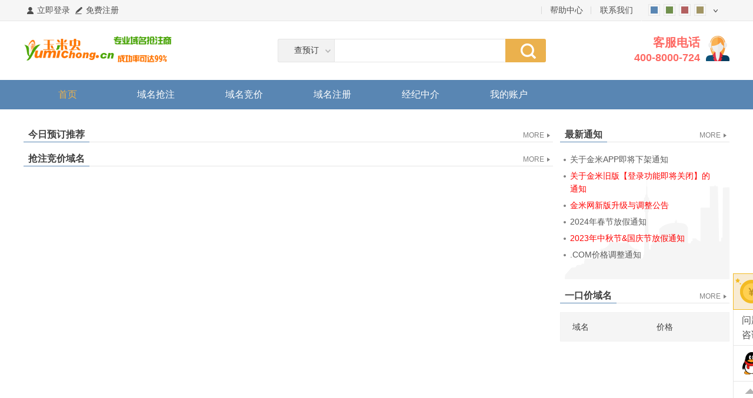

--- FILE ---
content_type: text/html; charset=utf-8
request_url: http://www.yumichong.cn/
body_size: 8268
content:
<!DOCTYPE html PUBLIC "-//W3C//DTD XHTML 1.0 Transitional//EN" "http://www.w3.org/TR/xhtml1/DTD/xhtml1-transitional.dtd">
<html xmlns="http://www.w3.org/1999/xhtml" xml:lang="zh-cn">
<!--HTML Head-->
<head>
    <meta http-equiv="Content-Type" content="text/html;charset=UTF-8">
    <title>到期域名查询预订_抢注_竞价-域名注册-老域名买卖交易平台_玉米虫—域名抢注,域名预定,过期域名抢注,过期域名预订-最专业的域名抢注服务商_</title>
    <meta name="keywords" content="玉米虫—域名抢注,域名预定,过期域名抢注,过期域名预订-最专业的域名抢注服务商-域名抢注,域名预定,过期域名抢注,金米,金米网,玉米虫,过期域名预订抢注,过期域名,过期域名查询,域名到期查询">
    <meta name="description" content="玉米虫提供域名抢注,域名预定,过期域名抢注,过期域名预订,过期域名查询,域名到期查询是最专业的域名抢注服务商。">
    <meta http-equiv="X-UA-Compatible" content="IE=edge,chrome=1"/>
    <meta name="renderer" content="webkit">
    <link rel="icon" href="//static.jinmi.com/static/favicon.ico" mce_href="//static.jinmi.com/static/favicon.ico" type="image/x-icon" />    <link href="//static.jinmi.com/Home/css/style.css?v=996" rel="stylesheet" type="text/css">
    <link href="//static.jinmi.com/Home/css/green.css?v=996" rel="stylesheet" type="text/css" id="demoCss">
    <link href="//static.jinmi.com/static/validform/validform.css?v=996" rel="stylesheet" type="text/css">
    <script type="text/javascript" src="//static.jinmi.com/Home/js/jquery-1.7.2-min.js?v=996"></script>
    <script type="text/javascript" src="//static.jinmi.com/Home/js/cookie.js?v=996"></script>
    <script type="text/javascript" src="//static.jinmi.com/Home/js/highlight.js?v=996"></script>
    <script type="text/javascript" src="//static.jinmi.com/Home/js/responsiveslides.min.js?v=996"></script>
    <!--ValidFrom表单验证-->
    <script type="text/javascript" src="//static.jinmi.com/static/validform/Validform_v5.3.2_min.js?v=996"></script>
    <!--Layer弹出层插件-->
    <script type="text/javascript" src="//static.jinmi.com/static/layer/layer.js?v=996"></script>
    <!--时间控件-->
    <script type="text/javascript" src="//static.jinmi.com/static/laydate/laydate.js?v=996"></script>
    <script type="text/javascript" src="//static.jinmi.com/Home/js/common.js?v=996"></script>
    <script type="text/javascript" src="//static.jinmi.com/Home/js/public.js?v=996"></script>
    <script type="text/javascript" src="//static.jinmi.com/Home/js/account.js?v=996"></script>
    </head>

<body>
<div id='wx_pic' style='margin:0 auto;display:none;'>

    <img src='//static.jinmi.com/Home/image/wx_pic2.png' /></div>
<header>
    <div id="toper">
        <div class="top-main">
            <div class="fl login">

                                    <div class="col fl">
                        <em class="fl em1"></em><a class="fl" href="/Login/index">立即登录</a>
                    </div>
                    <div class="col2 fl">
                        <em class="fl em2"></em><a class="fl" href="/Register/index">免费注册</a>
                    </div>
                
                <div class="clear"></div>
            </div>
            <div class="fr login-type">
                <!-- <em class="full_screen fr"></em> -->
                                <div class="fr wid150">
                    <div class="change-color">
                        <div class="fl">
                            <span class="on aa" name="#5986b3" id="green"><a></a></span>
                            <span class="a6" name="#7b9e51" id="leaf_green"><a></a></span>
                            <span class="a7" name="#c96868" id="red"><a></a></span>
                            <span class="a8" name="#a29564" id="flax"><a></a></span>
                        </div>
                        <em class="prevs fl"></em>
                        <p class="clear"></p>
                        <div class="hide_color">
                            <span class="a1" name="#6073a8" id="blue"><a></a></span>
                            <span class="a2" name="#d58e5d" id="orange"><a></a></span>
                            <span class="a3" name="#49a2c9" id="cyan"><a></a></span>
                            <span class="a4" name="#80699e" id="purple"><a></a></span>
                            <span class="a5" name="#666" id="gray"><a></a></span>
                        </div>
                    </div>
                </div>    
                                <ul class="fr">
<!--                    <li class="col">-->
<!--                        <em class="fl em1"></em>-->
<!--                        <span class="fl"><a href="/App">APP</a></span>-->
<!--                        <em class="fl em2"></em>-->
<!--                        <div class="clear"></div>-->
<!--                        <div class="scan-code">-->
<!--                            <img src="//static.jinmi.com/Home/image/app.png" class="fl card">-->
<!--                            <div class="fl">-->
<!--                                <!-- <p>--><!--客户端下载</a></p> -->
<!--                                <p>手机客户端下载</a></p>-->
<!--                                <div class="app-down">-->
<!--                                    <div><a href="/App/download/type/2" target="_blank"><em></em><p>iPhone</p></div>-->
<!--                                    <div><a target="_blank" href="/App/download/type/1"><em class="em3"></em><p>Android</p></a></div>-->
<!--                                    <div class="clear"></div>-->
<!--                                </div>-->
<!--                                <div class="clear"></div>-->
<!--                            </div>-->
<!--                            <div class="clear"></div>-->
<!--                        </div>-->
<!--                    </li>-->
                    <li class="col2"><div><a href="/Help">帮助中心</a></div></li>
                    <li class="col3"><a href="/Help/index/cid/8">联系我们</a></li>
                    <div class="clear"></div>
                </ul>
            </div>
            <div class="clear"></div>
        </div>
    </div>
    <div id="header">
        <!-- <div class="fl" id="logo"><a href="/"><img src="http://oss.jinmi.com/agent/logo/1164.gif"></a></div> -->
        <div class="fl" id="logo"><a href="/" title=""><img src="http://oss.jinmi.com/agent/logo/1164.gif"></a></div>
        <div class="search fl">
            <div class="fl cond" tabindex="1">
                <span>查预订</span>
                <div class="down">
                    <ul>
                        <li onclick="changeSubmitUrl('order');">预订</li>
                        <li onclick="changeSubmitUrl('whois');">查whois</li>
                        <li onclick="changeSubmitUrl('auction');">竞价</li>
                    </ul>
                </div>
            </div>
                <input type="text" name="domain" class="fl text"/>
                <div class="fl sub"><input type="button"
                                           url="/Backorder/index?domain=_D_"
                                           name="" value="" id="searchForm"></div>
            <div class="clear"></div>
        </div>
        <div class="fr phone">
            <div class="fl num"><p>客服电话</p>400-8000-724</div>
            <img src="//static.jinmi.com/Home/image/icn4.png" class="fl">
            <div class="clear"></div>
        </div>
        <div class="clear"></div>
    </div>
    <div id="nav_main">
        <div class="nav-main">
            <div class="nav">
                <ul>
                    <li id="nav_li1" class="on"><a href="/">首页</a></li>
                    <li id="nav_li2" ><a href="/Backorder">域名抢注</a></li>
                    <li id="nav_li3"  ><a href="/Auction">域名竞价</a></li>
                    <li ><a href="/Services">域名注册</a></li>
                    <li  ><a href="/Broker">经纪中介</a></li>
                    <li  id="nav_li6"  ><a href="/User">我的账户</a></li>
                    <div class="clear"></div>
                </ul>
            </div>
        </div>
    </div>
</header>
<!-- 头部结束	 -->
<script>
    function changeSubmitUrl(type)
    {
       var url = {
           whois:"/Whois/search?domain=_D_&time=1769421425",
           order:"/Backorder/index/domain/_D_",
           auction:"/Auction/index/kw/_D_"
       };

        $("#searchForm").attr('url', url[type]);
    }
    $("#searchForm").click(function()
    {
        var url = $(this).attr('url'), domain = $(this).parent().prev().val().trim();
        window.location.href = url.replace('_D_', domain);
    });
    $(".search .cond").blur(function()
    {
        $(".search .down").hide();
    });


// $(function(){ 
//     var css_name ="enlarge";
//     $(".full_screen").click(function(){
//         var $body = $(this).parents("body");
//         if($body.hasClass("enlarge")){
//             removes(css_name);
//         }else{
//             adds(css_name);
//         }
//     });

//     var cookie_cur = $.cookie( "Myclass");
//     if (cookie_cur) {
//         adds(cookie_cur);
//     }
//     function removes(css_name){
//         $("body").removeClass(css_name);
//         $.cookie( "Myclass" , css_name , { path: '/', expires: -1 });//删除cookie
//     }
//     function adds(css_name){
//         $("body").addClass(css_name);
//         $.cookie( "Myclass" , css_name , { path: '/', expires: 10 }); //将class写入cookie
//     }

// });
    var userId = '';
    var message= function()
    {
        if(userId)
        {
            $.ajax({
                url : '/UserMessage/loadMessageToMysql',
                data:{type:1},
                dataType:'json',
                success : function (result) {
                    if(result.status == 1)
                    {
                        setLocalStorage("message"+userId,userId);
                        var url = '/UserMessage/index';
                        var html =
//                            '<div class="fl"><img src="//static.jinmi.com/Home/image/app_130.png"/></div>' +
                            '<div class="fl message" style="margin:10px 20px 10px 20px;">'+result.list.content +
                            '<p style="margin: 10px 0">消息发送时间：'+result.list.add_time_msg+'</p>' +
                            '<p><a href="'+url+'" href="_blank" style="color: blue;">查看更多</a></p></div>';
                        layer.open({
                            title: '管理员重要通知：',
                            type: 1,
                            shift: 2,
                            area: ['600px', 'auto'], //宽高
                            shadeClose: true, //开启遮罩关闭
                            content: html,
                            btn: ['我已阅读'],
                            closeBtn : 0,
                            yes: function(index, layero){
                                //事件
                                $.ajax({
                                    url: '/UserMessage/readMessages',
                                    data: {message_ids: result.list.message_id},
                                    dataType: 'json',
                                    success: function (result) {

                                    }
                                });
                                setLocalStorage("message"+userId,null);
                                layer.close(index);
                            }
                        });
                    }
                }
            });
            return message;//若不返回时，此函数只会执行一次
        }
    }
    if(userId && getLocalStorage("message"+userId,60*60*6*1000) == null)
    {
        message();
    }
</script>

<!-- 轮播开始 -->

    <link href="//static.jinmi.com/Home/css/swiper.min.css?v=996" rel="stylesheet" type="text/css">
    <script type="text/javascript" src="//static.jinmi.com/Home/js/swiper.min.js?v=996"></script>
    


    <script>
        var swiper = new Swiper('.idx_banner', {
            autoplay: {
                delay: 6000
            },
            // 如果需要分页器
            pagination: {
                el: '.idx_banner .swiper-pagination',
                clickable: true
            },
            loop: true
        });

    </script>

<!-- 主体内容开始	 -->
<div class="wrap">
    
    <!-- 主体内容开始	 -->
    <div id="index_container">
        <div class="fl main-fl" id="lf_content">
                        <div class="container">
                <div class="title">
                    <b class="fl">今日预订推荐</b>
                    <div class="hot-type fl">
                        <!--
                        <ul>
                            <li class="col">热门域名</li>
                            <li><a href="">纯数字</a></li>
                            <li><a href="">高PR</a></li>
                            <li><a href="">高收录</a></li>
                            <li><a href="">高反链</a></li>
                            <li><a href="">高估价</a></li>
                        </ul>
                        -->
                        <div class="clear"></div>
                    </div>
                    <div class="fr">
                        <a href="/Backorder/index" target="_blank"><span>MORE</span></a>
                    </div>
                    <div class="clear"></div>
                </div>
                <div class="nr">
                                    </div>
                            </div>
            <div class="container2">
                <div class="title">
                    <b class="fl">抢注竞价域名</b>
                    <div class="fr">
                        <a href="/Auction/index" target="_blank"><span>MORE</span></a>
                    </div>
                    <div class="clear"></div>
                </div>
                <div class="nr">
                    

                </div>
            </div>
        </div>
        <div class="fr main-fr" id="rig_content">
            <div class="new_notice">
                <div class="title">
                    <b class="fl">最新通知</b>
                    <div class="fr">
                        <a href='/Help/index/cid/9' target="_blank"><span>MORE</span></a>
                    </div>
                    <div class="clear"></div>
                </div>
                <div class="news">
                    <ul>

                        <li><a href='/Help/detail/id/235' target="_blank"><em class="fl"></em>
                                    <span class="fl"
                                                                        >
                                    关于金米APP即将下架通知                                    </span><p class="clear"></p></a></li><li><a href='/Help/detail/id/234' target="_blank"><em class="fl"></em>
                                    <span class="fl"
                                    style="color: #FF0000"                                    >
                                    关于金米旧版【登录功能即将关闭】的通知                                    </span><p class="clear"></p></a></li><li><a href='/Help/detail/id/233' target="_blank"><em class="fl"></em>
                                    <span class="fl"
                                    style="color: #FF0000"                                    >
                                    金米网新版升级与调整公告                                    </span><p class="clear"></p></a></li><li><a href='/Help/detail/id/231' target="_blank"><em class="fl"></em>
                                    <span class="fl"
                                                                        >
                                    2024年春节放假通知                                    </span><p class="clear"></p></a></li><li><a href='/Help/detail/id/230' target="_blank"><em class="fl"></em>
                                    <span class="fl"
                                    style="color: #FF0000"                                    >
                                    2023年中秋节&国庆节放假通知                                    </span><p class="clear"></p></a></li><li><a href='/Help/detail/id/229' target="_blank"><em class="fl"></em>
                                    <span class="fl"
                                                                        >
                                    .COM价格调整通知                                    </span><p class="clear"></p></a></li>                    </ul>
                </div>
            </div>
            <div class="one-price">

                <div class="title">
                    <b class="fl">一口价域名</b>
                    <div class="fr">
                        <a href="/Fixed"><span>MORE</span></a>
                    </div>
                    <div class="clear"></div>
                </div>
                <table width="100%" class="cond-tab">
                    <tr>
                        <th width="">域名</th>
                        <th width="">价格</th>
                    </tr>

                    
                </table>
            </div>
        </div>
        <div class="clear"></div>
    </div>
    <!-- <div class="index_banner"><a href="http://www.gdsday.com/" target="_blank"><img src="//static.jinmi.com/Home/image/index_banner.gif" /></a></div> -->
    <div class="rice-domain" style="display: none;">
        <div class="title">
            <b class="fl">域名店铺</b>
            <div class="fr">
                <a href="/Shop/index" target="_blank"><span>MORE</span></a>
            </div>
            <div class="clear"></div>
        </div>
        <div class="super-riceshop" id="rice">
            <ul>

                
            </ul>
            <div class="clear"></div>
        </div>
    </div>
    <div id="index_container_two">
        <div class="successful">
            <div class="fl succes_domain">
                <div class="case fl"><img src="//static.jinmi.com/Home/image/icn12.png"/>
                    <p>成功域名示例</p></div>
                <ul class="fl nr">
                    <li class='col'>q99.com                        </li><li class='col'>longfeng.com                        </li><li class='col'>kaokao.com                        </li><li class='col'>lebu.com                        </li><li class='col'>zuji.com                        </li><li >kaishu.com                        </li><li >cc.com.cn                        </li><li >mohu.com                        </li><li >q09.com                        </li><li >jsrc.com                        </li><li >xinniu.com                        </li><li >88114.com                        </li><li >qingmu.com                        </li><li >zhaodao.com                        </li><li >bizai.com                        </li><li >77588.com                        </li><li >minbo.com                        </li><li >art.com.cn                        </li><li >guwei.com                        </li><li >8555.net                        </li>                </ul>
            </div>
            <div class="clear"></div>
        </div>
    </div>
    <div id="index_container_three">
        <div class="cooperation">
            <div class="title"><b class="fl">合作伙伴</b>
                <div class="clear"></div>
            </div>
            <div id="lun-img">
                <div class="spec-scroll spec-scroll2"><a class="prev"></a> <a class="next"></a>
                    <div class="items">
                        <ul>
                            <li><img src="//oss.jinmi.com/link/2017/04/17/d6edabbd45202faa898be0e07e006ac5" alt="godaddy"></li><li><img src="//oss.jinmi.com/link/2017/04/17/395d98a32746211d57f3499a75891990" alt="dropcatch"></li><li><img src="//oss.jinmi.com/link/2017/04/17/c8bf01cccab80ca91fd2be9c3b938efe" alt="snapnames"></li><li><img src="//oss.jinmi.com/link/2017/04/17/eead68a5858ae0edc34112ccdc1c6971" alt="namejet"></li><li><img src="//oss.jinmi.com/link/2017/04/17/e9c136424801c583574016792ddb0455" alt="pool"></li><li><img src="//oss.jinmi.com/link/2017/04/17/ce6b4f4613acf7a78515e3d900dc9dfd" alt="name"></li>
                        </ul>
                        <div class="clear"></div>
                    </div>
                </div>
            </div>
            <div class="clear"></div>
        </div>
        <div class="cooperation link">
            <div class="title"><b class="fl">友情链接</b>
                <div class="clear"></div>
            </div>
            <ul>
                            </ul>
            <div class="clear"></div>
        </div>
    </div>
        <!-- 主体内容结束	 -->


</div>

<!--安全验证-->

<script type="text/javascript">

    var smsSendTimeLeft = 0;
    var smsSendInterval = null;
    if (smsSendTimeLeft > 0) {
        smsSendInterval = setInterval('changeSendSMSButtonStatus()', 1000);
    }

    $("#safeSmsSend").click(function () {

        var type = $("#smsType").val();
        $.ajax({
            url: "/user/sendSms/",
            data: {'type': type},
            type: "POST",
            success: function (data) {
                if (data.status == 1) {
                    type == 0 ? $("#sms_notice").show() : $("#sms_notice").hide();

                    smsSendTimeLeft = 100;
                    smsSendInterval = setInterval('changeSendSMSButtonStatus()', 1000);
                }
                layer.msg(data.info);
            }
        });
    });

    function safeSmsVoiceSend() {
        if (smsSendTimeLeft > 0) {
            layer.msg("请等待" + smsSendTimeLeft + "秒 在点击语音发送");
            return;
        }
        $.ajax({
            url: "/user/sendSms/",
            data: {'type': 1},
            type: "POST",
            success: function (data) {
                if (data.status == 1) {
                    $("#smsType").val(1);
                    $("#sms_notice").hide();
                    smsSendTimeLeft = 100;
                    smsSendInterval = setInterval('changeSendSMSButtonStatus()', 1000);
                }

                layer.msg(data.info);
            }
        });
    }

    function changeSendSMSButtonStatus() {
        smsSendTimeLeft--;

        if (smsSendTimeLeft <= 0) {
            resetSendSMSButtonStatus();

            return;
        }

        $('#safeSmsSend').attr('disabled', 'disabled').val('等待(' + smsSendTimeLeft + ')秒');
    }

    function resetSendSMSButtonStatus() {
        $('#safeSmsSend').removeAttr('disabled').val('获取短信');

        clearInterval(smsSendInterval);
        //smsSendTimeLeft = ;
    }
</script>
<input type="hidden" id="confirmInfo">



<!-- 脚部开始	 -->
<div id="service">

</div>
<div id="foot">
    <div class="footer">
        <ul class="nav">
            <li><a href="/Help/detail/id/35">抢注介绍</a></li>
            <li><a href="/Help/index/cid/7">常见问题</a></li>
			            <li class="bor"><a href="/Help/index/cid/8">联系我们</a></li>
        </ul>
        <p class="clear"></p>
        <div class="footer_con">
            <center><br/>    <a href="http://www.yumichong.cn">玉米虫首页</a> - <a href="/backorder/backorder.asp">过期域名查询</a> - <a href="domainreg.asp" target="_blank">注册域名</a> - <a href="/auction.asp">过期域名竞价</a> - <a href="http://www.thisdomainnameisforsale.net/" target="_blank">米表</a> - <a href="http://www.hrz.com.cn/" target="_blank">过期域名推荐</a> - <a href="http://wap.yumichong.cn">手机WAP</a> - <a href="/contact.asp">联系我们</a><br /><br/>专业过期com/net/cc国际域名的抢注预定平台,过期域名查询、域名到期查询、域名删除时间查询、删除列表查看，每天推荐过期域名预订。公开、透明、开放的抢米网站。<br /><br/><b>金米网</b>旗下网站:玉米虫域名抢注系统，42元起，99%成功；集成国内和国外19家最强大抢注端口；无须域名抢注软件工具，无须熬夜；全中文操作，人民币支付！<br /><br/>公司地址：安徽省合肥市望江西路102号 华力大厦A座502室  客服电话：400-8000-724 | 联系电话：0551-5139202 | 0551-5139101<br /><br/>Copyright © 2006-2013 <a href="http://www.yumichong.cn">合肥伟杨网络科技有限公司</a> - <a href="http://www.yumichong.cn">金米网</a> All Rights Reserved. <a href="/zhizhao.htm">公司执照</a> - <script src="http://s14.cnzz.com/stat.php?id=3383492&web_id=3383492" language="JavaScript"></script><br /><br/>玉米虫<a href="http://www.itlaw.com.cn/" rel="nofollow" target="_blank">法律顾问:庄毅雄</a> - <a href="http://www.miibeian.gov.cn" rel="nofollow" target="_blank">黔ICP备13000844号-3</a> - <a href="/contact.asp">玉米虫-在线QQ客服</a><br/></div><br/></center><br/><!-- Baidu Button BEGIN --><br/><script type="text/javascript" id="bdshare_js" data="type=slide&img=6&pos=right&uid=607751" ></script><br/><script type="text/javascript" id="bdshell_js"></script><br/><script type="text/javascript"><br/>document.getElementById("bdshell_js").src = "http://bdimg.share.baidu.com/static/js/shell_v2.js?cdnversion=" + Math.ceil(new Date()/3600000);<br/></script><br/><!-- Baidu Button END -->                                <p>ICP备案号: <a href="http://beian.miit.gov.cn/" target="_blank">黔ICP备13000844号-3</a></p>
                    </div>
    </div>
</div>
<div id="loading" style="display:none;"> <img src="//static.jinmi.com/Home/image/loading.gif" /> </div>
<div style="display:none">
<script>
    //百度统计
var _hmt = _hmt || [];
(function() {
    var hm = document.createElement("script");
    hm.src = "https://hm.baidu.com/hm.js?f4c8ddc15f3cb2f2ea9198ff0ced68ac";
    var s = document.getElementsByTagName("script")[0];
    s.parentNode.insertBefore(hm, s);
})();
</script>
</div>

<script type="text/javascript" language="javascript">
    $("#loading").bind("ajaxSend", function(){
        $(this).show();
    }).bind("ajaxComplete", function(){
        $(this).hide();
    });
    
    var interval =
    {
        toggle:true,
        timeout:function()
        {
             this.toggle = false;
             var timeout = setTimeout(function()
             {
                 interval.toggle = true;
                 window.clearTimeout(timeout);
             },1000);
        }
    };

    $("body").on("keyup", function(ev)
    {
        var active = document.activeElement;

        if(!$(active).is("[type='text']") &&
            !$(active).is("[type='password']") &&
            !$(active).is("textarea"))
        {
            ev.stopPropagation();
            ev.preventDefault();
        }

        if(ev.type == "keyup")
        {
            if((!$(active).is("[type='text']") &&
                !$(active).is("[type='password']") &&
                !$(active).is("textarea")) &&
                (ev.keyCode == 13 || ev.keyCode == 32) && interval.toggle)
            {
                if($(".layui-layer-dialog .layui-layer-btn0").length)
                {
                    $(".layui-layer-dialog .layui-layer-btn0").click();
                    interval.timeout();
                }
                else if($(".layui-layer-page .layui-layer-btn0").length)
                {
                    $(".layui-layer-page .layui-layer-btn0").click();
                    interval.timeout();
                }
            }
        }
    });

</script>

<!-- 脚部结束	 -->	
<!--Javascript-->

    <script>
        //  	window.onload = $(function(){
        //  		var oDate = new Date();
        //  		var month = oDate.getMonth(); //获取当前月份(0-11,0代表1月)
        // var data = oDate.getDate();
        // if(month == 6 && data > 9 && data < 31){
        // 	$(".index_banner").hide();
        // }
        // else if(month > 6)
        // {
        // 	$(".index_banner").hide();
        // }
        //  	});

        window.onload = $(function () {
            var image = new Image();
            image.src = '';
            image.onload = function () {
                var img_height = image.height;
                $(".callbacks li").css("height", img_height);
            }
        })


        $(function () {
            $(".group-num .close").click(function () {
                $(".group-num").hide();
                $(".group-num-tips").show();
            });
            $(".group-num-tips").click(function () {
                $(this).hide();
                $(".group-num").show();
            });

            $(window).scroll(function () {
                var silder_top = $(".idx_banner").offset().top;
                if ($(window).scrollTop() > silder_top + 100) {
                    $(".group-num").addClass("on");
                    $(".group-num-tips").addClass("on");
                } else {
                    $(".group-num").removeClass("on");
                    $(".group-num-tips").removeClass("on");
                }
            });
        });


    </script>

</body>
</html>

--- FILE ---
content_type: text/css
request_url: http://static.jinmi.com/Home/css/green.css?v=996
body_size: 127
content:
/*.nav-main{background:#5986b3 !important;}
.wrap .sub{background:#5986b3;}
.nav-main .nav li.on{background:#ebb14d;}*/




--- FILE ---
content_type: application/javascript
request_url: http://static.jinmi.com/static/laydate/laydate.js?v=996
body_size: 13970
content:
/**
 
 @Name : layDate v1.0 日期控件
 @Author: 贤心
 @Date: 2014-06-20
 @QQ群：176047195
 @Site：http://sentsin.com/layui/laydate
 
 */

;!function(a){var b={path:"",defSkin:"default",format:"YYYY-MM-DD",min:"1900-01-01 00:00:00",max:"2099-12-31 23:59:59",isv:!1},c={},d=document,e="createElement",f="getElementById",g="getElementsByTagName",h=["laydate_box","laydate_void","laydate_click","LayDateSkin","skins/","/laydate.css"];a.laydate=function(b){b=b||{};try{a.event=a.event||laydate.caller.arguments[0]}catch(d){}return a.event&&(b.tagName=1),c.run(b),laydate},laydate.v="1.0",c.getPath=function(){var a=document.scripts,c=a[a.length-1].src;return b.path?b.path:c.substring(0,c.lastIndexOf("/")+1)}(),c.use=function(a,b){var f=d[e]("link");f.type="text/css",f.rel="stylesheet",f.href=c.getPath+a+h[5],b&&(f.id=b),d[g]("head")[0].appendChild(f),f=null},c.trim=function(a){return a=a||"",a.replace(/^\s|\s$/g,"").replace(/\s+/g," ")},c.digit=function(a){return 10>a?"0"+a:a},c.stopmp=function(b){return b=b||a.event,b.stopPropagation?b.stopPropagation():b.cancelBubble=!0,this},c.each=function(a,b){for(var c=0,d=a.length;d>c&&b(c,a[c])!==!1;c++);},c.hasClass=function(a,b){return a=a||{},new RegExp("\\b"+b+"\\b").test(a.className)},c.addClass=function(a,b){return a=a||{},c.hasClass(a,b)||(a.className+=" "+b),a.className=c.trim(a.className),this},c.removeClass=function(a,b){if(a=a||{},c.hasClass(a,b)){var d=new RegExp("\\b"+b+"\\b");a.className=a.className.replace(d,"")}return this},c.removeCssAttr=function(a,b){var c=a.style;c.removeProperty?c.removeProperty(b):c.removeAttribute(b)},c.shde=function(a,b){a.style.display=b?"none":"block"},c.query=function(a){var e,b,h,i,j;return a=c.trim(a).split(" "),b=d[f](a[0].substr(1)),b?a[1]?/^\./.test(a[1])?(i=a[1].substr(1),j=new RegExp("\\b"+i+"\\b"),e=[],h=d.getElementsByClassName?b.getElementsByClassName(i):b[g]("*"),c.each(h,function(a,b){j.test(b.className)&&e.push(b)}),e[0]?e:""):(e=b[g](a[1]),e[0]?b[g](a[1]):""):b:void 0},c.on=function(b,d,e){return b.attachEvent?b.attachEvent("on"+d,function(){e.call(b,a.even)}):b.addEventListener(d,e,!1),c},c.stopMosup=function(a,b){"mouseup"!==a&&c.on(b,"mouseup",function(a){c.stopmp(a)})},c.run=function(a){var d,e,b=c.query;if(a.tagName){if(d=a.elem?b(a.elem):event.target||event.srcElement,!d||d===c.elem)return;c.view(d,a),c.stopMosup(event.type,d),c.reshow()}else{if(d=b(a.elem),!d)return;e=a.event||"click",c.each((0|d.length)>0?d:[d],function(b,d){c.on(d,e,function(b){c.stopmp(b),d!==c.elem&&(c.view(d,a),c.reshow())}),c.stopMosup(e,d)})}},c.scroll=function(a){return a=a?"scrollLeft":"scrollTop",d.body[a]|d.documentElement[a]},c.winarea=function(a){return document.documentElement[a?"clientWidth":"clientHeight"]},c.isleap=function(a){return 0===a%4&&0!==a%100||0===a%400},c.checkVoid=function(a,b,d){var e=[];return a=0|a,b=0|b,d=0|d,a<c.mins[0]?e=["y"]:a>c.maxs[0]?e=["y",1]:a>=c.mins[0]&&a<=c.maxs[0]&&(a==c.mins[0]&&(b<c.mins[1]?e=["m"]:b==c.mins[1]&&d<c.mins[2]&&(e=["d"])),a==c.maxs[0]&&(b>c.maxs[1]?e=["m",1]:b==c.maxs[1]&&d>c.maxs[2]&&(e=["d",1]))),e},c.timeVoid=function(a,b){if(c.ymd[1]+1==c.mins[1]&&c.ymd[2]==c.mins[2]){if(0===b&&a<c.mins[3])return 1;if(1===b&&a<c.mins[4])return 1;if(2===b&&a<c.mins[5])return 1}else if(c.ymd[1]+1==c.maxs[1]&&c.ymd[2]==c.maxs[2]){if(0===b&&a>c.maxs[3])return 1;if(1===b&&a>c.maxs[4])return 1;if(2===b&&a>c.maxs[5])return 1}return a>(b?59:23)?1:void 0},c.check=function(){var a=c.options.format.replace(/YYYY|MM|DD|hh|mm|ss/g,"\\d+\\").replace(/\\$/g,""),b=new RegExp(a),d=c.elem[c.elemv],e=d.match(/\d+/g)||[],f=c.checkVoid(e[0],e[1],e[2]);if(""!==d.replace(/\s/g,"")){if(!b.test(d))return c.elem[c.elemv]="",c.msg("日期不符合格式，请重新选择。"),1;if(f[0])return c.elem[c.elemv]="",c.msg("日期不在有效期内，请重新选择。"),1;f.value=c.elem[c.elemv].match(b).join(),e=f.value.match(/\d+/g),e[1]<1?(e[1]=1,f.auto=1):e[1]>12?(e[1]=12,f.auto=1):e[1].length<2&&(f.auto=1),e[2]<1?(e[2]=1,f.auto=1):e[2]>c.months[(0|e[1])-1]?(e[2]=31,f.auto=1):e[2].length<2&&(f.auto=1),e.length>3&&(c.timeVoid(e[3],0)&&(f.auto=1),c.timeVoid(e[4],1)&&(f.auto=1),c.timeVoid(e[5],2)&&(f.auto=1)),f.auto?c.creation([e[0],0|e[1],0|e[2]],1):f.value!==c.elem[c.elemv]&&(c.elem[c.elemv]=f.value)}},c.months=[31,null,31,30,31,30,31,31,30,31,30,31],c.viewDate=function(a,b,d){var f=(c.query,{}),g=new Date;a<(0|c.mins[0])&&(a=0|c.mins[0]),a>(0|c.maxs[0])&&(a=0|c.maxs[0]),g.setFullYear(a,b,d),f.ymd=[g.getFullYear(),g.getMonth(),g.getDate()],c.months[1]=c.isleap(f.ymd[0])?29:28,g.setFullYear(f.ymd[0],f.ymd[1],1),f.FDay=g.getDay(),f.PDay=c.months[0===b?11:b-1]-f.FDay+1,f.NDay=1,c.each(h.tds,function(a,b){var g,d=f.ymd[0],e=f.ymd[1]+1;b.className="",a<f.FDay?(b.innerHTML=g=a+f.PDay,c.addClass(b,"laydate_nothis"),1===e&&(d-=1),e=1===e?12:e-1):a>=f.FDay&&a<f.FDay+c.months[f.ymd[1]]?(b.innerHTML=g=a-f.FDay+1,a-f.FDay+1===f.ymd[2]&&(c.addClass(b,h[2]),f.thisDay=b)):(b.innerHTML=g=f.NDay++,c.addClass(b,"laydate_nothis"),12===e&&(d+=1),e=12===e?1:e+1),c.checkVoid(d,e,g)[0]&&c.addClass(b,h[1]),c.options.festival&&c.festival(b,e+"."+g),b.setAttribute("y",d),b.setAttribute("m",e),b.setAttribute("d",g),d=e=g=null}),c.valid=!c.hasClass(f.thisDay,h[1]),c.ymd=f.ymd,h.year.value=c.ymd[0]+"年",h.month.value=c.digit(c.ymd[1]+1)+"月",c.each(h.mms,function(a,b){var d=c.checkVoid(c.ymd[0],(0|b.getAttribute("m"))+1);"y"===d[0]||"m"===d[0]?c.addClass(b,h[1]):c.removeClass(b,h[1]),c.removeClass(b,h[2]),d=null}),c.addClass(h.mms[c.ymd[1]],h[2]),f.times=[0|c.inymd[3]||0|c.hmsin[0].value,0|c.inymd[4]||0|c.hmsin[1].value,0|c.inymd[5]||0|c.hmsin[2].value],c.each(new Array(3),function(a){c.hmsin[a].value=c.digit(c.timeVoid(f.times[a],a)?0|c.mins[a+3]:0|f.times[a])}),c[c.valid?"removeClass":"addClass"](h.ok,h[1])},c.festival=function(a,b){var c;switch(b){case"1.1":c="元旦";break;case"3.8":c="妇女";break;case"4.5":c="清明";break;case"5.1":c="劳动";break;case"6.1":c="儿童";break;case"9.10":c="教师";break;case"10.1":c="国庆"}c&&(a.innerHTML=c),c=null},c.viewYears=function(a){var b=c.query,d="";c.each(new Array(14),function(b){d+=7===b?"<li "+(parseInt(h.year.value)===a?'class="'+h[2]+'"':"")+' y="'+a+'">'+a+"年</li>":'<li y="'+(a-7+b)+'">'+(a-7+b)+"年</li>"}),b("#laydate_ys").innerHTML=d,c.each(b("#laydate_ys li"),function(a,b){"y"===c.checkVoid(b.getAttribute("y"))[0]?c.addClass(b,h[1]):c.on(b,"click",function(a){c.stopmp(a).reshow(),c.viewDate(0|this.getAttribute("y"),c.ymd[1],c.ymd[2])})})},c.initDate=function(){var d=(c.query,new Date),e=c.inymd=c.elem[c.elemv].match(/\d+/g)||[];e.length<3&&(c.options.start=c.options.start||"",e=c.options.start.match(/\d+/g)||[],e.length<3&&(e=[d.getFullYear(),d.getMonth()+1,d.getDate()])),c.viewDate(e[0],e[1]-1,e[2])},c.iswrite=function(){var a=c.query,b={time:a("#laydate_hms")};c.shde(b.time,!c.options.istime),c.shde(h.oclear,!("isclear"in c.options?c.options.isclear:1)),c.shde(h.otoday,!("istoday"in c.options?c.options.istoday:1)),c.shde(h.ok,!("issure"in c.options?c.options.issure:1))},c.orien=function(a,b){var d,e=c.elem.getBoundingClientRect();a.style.left=e.left+(b?0:c.scroll(1))+"px",d=e.bottom+a.offsetHeight/1.5<=c.winarea()?e.bottom-1:e.top>a.offsetHeight/1.5?e.top-a.offsetHeight+1:c.winarea()-a.offsetHeight,a.style.top=d+(b?0:c.scroll())+"px"},c.follow=function(a){c.options.fixed?(a.style.position="fixed",c.orien(a,1)):(a.style.position="absolute",c.orien(a))},c.viewtb=function(){var a,b=[],f=["日","一","二","三","四","五","六"],h={},i=d[e]("table"),j=d[e]("thead");return j.appendChild(d[e]("tr")),h.creath=function(a){var b=d[e]("th");b.innerHTML=f[a],j[g]("tr")[0].appendChild(b),b=null},c.each(new Array(6),function(d){b.push([]),a=i.insertRow(0),c.each(new Array(7),function(c){b[d][c]=0,0===d&&h.creath(c),a.insertCell(c)})}),i.insertBefore(j,i.children[0]),i.id=i.className="laydate_table",a=b=null,i.outerHTML.toLowerCase()}(),c.view=function(a,f){var i,g=c.query,j={};f=f||a,c.elem=a,c.options=f,c.options.format||(c.options.format=b.format),c.elemv=/textarea|input/.test(c.elem.tagName.toLocaleLowerCase())?"value":"innerHTML",c.mm=j.mm=[c.options.min||b.min,c.options.max||b.max],c.mins=j.mm[0].match(/\d+/g),c.maxs=j.mm[1].match(/\d+/g),c.box?c.shde(c.box):(i=d[e]("div"),i.id=h[0],i.className=h[0],i.style.cssText="position: absolute;",i.setAttribute("name","laydate-v"+laydate.v),i.innerHTML=j.html='<div class="laydate_top"><div class="laydate_ym laydate_y" id="laydate_YY"><a class="laydate_choose laydate_chprev laydate_tab"><cite></cite></a><input id="laydate_y" readonly><label></label><a class="laydate_choose laydate_chnext laydate_tab"><cite></cite></a><div class="laydate_yms"><a class="laydate_tab laydate_chtop"><cite></cite></a><ul id="laydate_ys"></ul><a class="laydate_tab laydate_chdown"><cite></cite></a></div></div><div class="laydate_ym laydate_m" id="laydate_MM"><a class="laydate_choose laydate_chprev laydate_tab"><cite></cite></a><input id="laydate_m" readonly><label></label><a class="laydate_choose laydate_chnext laydate_tab"><cite></cite></a><div class="laydate_yms" id="laydate_ms">'+function(){var a="";return c.each(new Array(12),function(b){a+='<span m="'+b+'">'+c.digit(b+1)+"月</span>"}),a}()+"</div>"+"</div>"+"</div>"+c.viewtb+'<div class="laydate_bottom">'+'<ul id="laydate_hms">'+'<li class="laydate_sj">时间</li>'+'<li><input value="00" readonly>:</li>'+'<li><input value="00" readonly>:</li>'+'<li><input value="00" readonly></li>'+"</ul>"+'<div class="laydate_time" id="laydate_time"></div>'+'<div class="laydate_btn">'+'<a id="laydate_clear">清空</a>'+'<a id="laydate_today">今天</a>'+'<a id="laydate_ok">确认</a>'+"</div>"+(b.isv?'<a href="http://sentsin.com/layui/laydate/" class="laydate_v" target="_blank">laydate-v'+laydate.v+"</a>":"")+"</div>",d.body.appendChild(i),c.box=g("#"+h[0]),c.events(),i=null),c.follow(c.box),f.zIndex?c.box.style.zIndex=f.zIndex:c.removeCssAttr(c.box,"z-index"),c.stopMosup("click",c.box),c.initDate(),c.iswrite(),c.check()},c.reshow=function(){return c.each(c.query("#"+h[0]+" .laydate_show"),function(a,b){c.removeClass(b,"laydate_show")}),this},c.close=function(){c.reshow(),c.shde(c.query("#"+h[0]),1),c.elem=null},c.parse=function(a,d,e){e=e||(c.options?c.options.format:b.format);var f=e.replace(/YYYY/,a[0]);return f=f.replace(/MM/,c.digit(a[1])).replace(/DD/,c.digit(a[2])),f=f.replace(/hh/,c.digit(0|d[0])),f.replace(/mm/,c.digit(0|d[1])).replace(/ss/,c.digit(0|d[2]))},c.creation=function(a,b){var e=(c.query,c.hmsin),f=c.parse(a,[e[0].value,e[1].value,e[2].value]);c.elem[c.elemv]=f,b||(c.close(),"function"==typeof c.options.choose&&c.options.choose(f))},c.events=function(){var b=c.query,e={box:"#"+h[0]};c.addClass(d.body,"laydate_body"),h.tds=b("#laydate_table td"),h.mms=b("#laydate_ms span"),h.year=b("#laydate_y"),h.month=b("#laydate_m"),c.each(b(e.box+" .laydate_ym"),function(a,b){c.on(b,"click",function(b){c.stopmp(b).reshow(),c.addClass(this[g]("div")[0],"laydate_show"),a||(e.YY=parseInt(h.year.value),c.viewYears(e.YY))})}),c.on(b(e.box),"click",function(){c.reshow()}),e.tabYear=function(a){0===a?c.ymd[0]--:1===a?c.ymd[0]++:2===a?e.YY-=14:e.YY+=14,2>a?(c.viewDate(c.ymd[0],c.ymd[1],c.ymd[2]),c.reshow()):c.viewYears(e.YY)},c.each(b("#laydate_YY .laydate_tab"),function(a,b){c.on(b,"click",function(b){c.stopmp(b),e.tabYear(a)})}),e.tabMonth=function(a){a?(c.ymd[1]++,12===c.ymd[1]&&(c.ymd[0]++,c.ymd[1]=0)):(c.ymd[1]--,-1===c.ymd[1]&&(c.ymd[0]--,c.ymd[1]=11)),c.viewDate(c.ymd[0],c.ymd[1],c.ymd[2])},c.each(b("#laydate_MM .laydate_tab"),function(a,b){c.on(b,"click",function(b){c.stopmp(b).reshow(),e.tabMonth(a)})}),c.each(b("#laydate_ms span"),function(a,b){c.on(b,"click",function(a){c.stopmp(a).reshow(),c.hasClass(this,h[1])||c.viewDate(c.ymd[0],0|this.getAttribute("m"),c.ymd[2])})}),c.each(b("#laydate_table td"),function(a,b){c.on(b,"click",function(a){c.hasClass(this,h[1])||(c.stopmp(a),c.creation([0|this.getAttribute("y"),0|this.getAttribute("m"),0|this.getAttribute("d")]))})}),h.oclear=b("#laydate_clear"),c.on(h.oclear,"click",function(){c.elem[c.elemv]="",c.close()}),h.otoday=b("#laydate_today"),c.on(h.otoday,"click",function(){var a=new Date;c.creation([a.getFullYear(),a.getMonth()+1,a.getDate()])}),h.ok=b("#laydate_ok"),c.on(h.ok,"click",function(){c.valid&&c.creation([c.ymd[0],c.ymd[1]+1,c.ymd[2]])}),e.times=b("#laydate_time"),c.hmsin=e.hmsin=b("#laydate_hms input"),e.hmss=["小时","分钟","秒数"],e.hmsarr=[],c.msg=function(a,d){var f='<div class="laydte_hsmtex">'+(d||"提示")+"<span>×</span></div>";"string"==typeof a?(f+="<p>"+a+"</p>",c.shde(b("#"+h[0])),c.removeClass(e.times,"laydate_time1").addClass(e.times,"laydate_msg")):(e.hmsarr[a]?f=e.hmsarr[a]:(f+='<div id="laydate_hmsno" class="laydate_hmsno">',c.each(new Array(0===a?24:60),function(a){f+="<span>"+a+"</span>"}),f+="</div>",e.hmsarr[a]=f),c.removeClass(e.times,"laydate_msg"),c[0===a?"removeClass":"addClass"](e.times,"laydate_time1")),c.addClass(e.times,"laydate_show"),e.times.innerHTML=f},e.hmson=function(a,d){var e=b("#laydate_hmsno span"),f=c.valid?null:1;c.each(e,function(b,e){f?c.addClass(e,h[1]):c.timeVoid(b,d)?c.addClass(e,h[1]):c.on(e,"click",function(){c.hasClass(this,h[1])||(a.value=c.digit(0|this.innerHTML))})}),c.addClass(e[0|a.value],"laydate_click")},c.each(e.hmsin,function(a,b){c.on(b,"click",function(b){c.stopmp(b).reshow(),c.msg(a,e.hmss[a]),e.hmson(this,a)})}),c.on(d,"mouseup",function(){var a=b("#"+h[0]);a&&"none"!==a.style.display&&(c.check()||c.close())}).on(d,"keydown",function(b){b=b||a.event;var d=b.keyCode;13===d&&c.creation([c.ymd[0],c.ymd[1]+1,c.ymd[2]])})},c.init=function(){c.use("need"),c.use(h[4]+b.defSkin,h[3]),c.skinLink=c.query("#"+h[3])}(),laydate.reset=function(){c.box&&c.elem&&c.follow(c.box)},laydate.now=function(a){var b=new Date;return c.parse([b.getFullYear(),b.getMonth()+1,b.getDate()],[b.getHours(),b.getMinutes(),b.getSeconds()],a)},laydate.skin=function(a){c.skinLink.href=c.getPath+h[4]+a+h[5]}}(window);